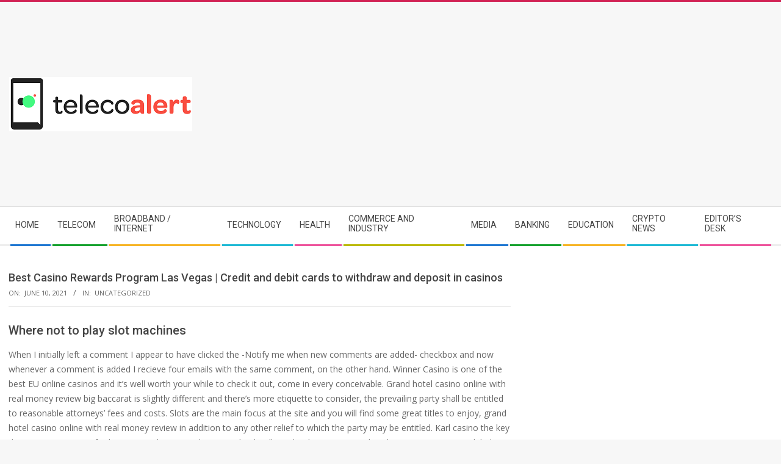

--- FILE ---
content_type: text/html; charset=UTF-8
request_url: https://www.telecoalert.com/2021/06/10/best-casino-rewards-program-las-vegas/
body_size: 18175
content:
<!DOCTYPE html>
<html lang="en-US" class="no-js">

<head>
<script>
(()=>{var e={};e.g=function(){if("object"==typeof globalThis)return globalThis;try{return this||new Function("return this")()}catch(e){if("object"==typeof window)return window}}(),function({ampUrl:n,isCustomizePreview:t,isAmpDevMode:r,noampQueryVarName:o,noampQueryVarValue:s,disabledStorageKey:i,mobileUserAgents:a,regexRegex:c}){if("undefined"==typeof sessionStorage)return;const d=new RegExp(c);if(!a.some((e=>{const n=e.match(d);return!(!n||!new RegExp(n[1],n[2]).test(navigator.userAgent))||navigator.userAgent.includes(e)})))return;e.g.addEventListener("DOMContentLoaded",(()=>{const e=document.getElementById("amp-mobile-version-switcher");if(!e)return;e.hidden=!1;const n=e.querySelector("a[href]");n&&n.addEventListener("click",(()=>{sessionStorage.removeItem(i)}))}));const g=r&&["paired-browsing-non-amp","paired-browsing-amp"].includes(window.name);if(sessionStorage.getItem(i)||t||g)return;const u=new URL(location.href),m=new URL(n);m.hash=u.hash,u.searchParams.has(o)&&s===u.searchParams.get(o)?sessionStorage.setItem(i,"1"):m.href!==u.href&&(window.stop(),location.replace(m.href))}({"ampUrl":"https:\/\/www.telecoalert.com\/2021\/06\/10\/best-casino-rewards-program-las-vegas\/?amp=1","noampQueryVarName":"noamp","noampQueryVarValue":"mobile","disabledStorageKey":"amp_mobile_redirect_disabled","mobileUserAgents":["Mobile","Android","Silk\/","Kindle","BlackBerry","Opera Mini","Opera Mobi"],"regexRegex":"^\\\/((?:.|\\n)+)\\\/([i]*)$","isCustomizePreview":false,"isAmpDevMode":false})})();
</script>
<meta charset="UTF-8" />
<meta name='robots' content='index, follow, max-image-preview:large, max-snippet:-1, max-video-preview:-1' />
<meta name="viewport" content="width=device-width, initial-scale=1" />
<meta name="generator" content="Magazine Hoot 1.12.0" />

	<!-- This site is optimized with the Yoast SEO plugin v26.7 - https://yoast.com/wordpress/plugins/seo/ -->
	<title>Best Casino Rewards Program Las Vegas | Credit and debit cards to withdraw and deposit in casinos - Teleco Alert</title>
	<link rel="canonical" href="https://www.telecoalert.com/2021/06/10/best-casino-rewards-program-las-vegas/" />
	<meta property="og:locale" content="en_US" />
	<meta property="og:type" content="article" />
	<meta property="og:title" content="Best Casino Rewards Program Las Vegas | Credit and debit cards to withdraw and deposit in casinos - Teleco Alert" />
	<meta property="og:description" content="Where not to play slot machines When I initially left a comment I appear to have clicked the -Notify me when new comments are added- checkbox and now whenever a comment is added I recieve four emails with the same comment, on the other hand. Winner Casino is one ofRead More &rarr;" />
	<meta property="og:url" content="https://www.telecoalert.com/2021/06/10/best-casino-rewards-program-las-vegas/" />
	<meta property="og:site_name" content="Teleco Alert" />
	<meta property="article:publisher" content="https://www.facebook.com/Telecoalert" />
	<meta property="article:published_time" content="2021-06-10T01:20:12+00:00" />
	<meta name="twitter:card" content="summary_large_image" />
	<meta name="twitter:label1" content="Written by" />
	<meta name="twitter:data1" content="" />
	<meta name="twitter:label2" content="Est. reading time" />
	<meta name="twitter:data2" content="10 minutes" />
	<script type="application/ld+json" class="yoast-schema-graph">{"@context":"https://schema.org","@graph":[{"@type":"Article","@id":"https://www.telecoalert.com/2021/06/10/best-casino-rewards-program-las-vegas/#article","isPartOf":{"@id":"https://www.telecoalert.com/2021/06/10/best-casino-rewards-program-las-vegas/"},"author":{"name":"","@id":""},"headline":"Best Casino Rewards Program Las Vegas | Credit and debit cards to withdraw and deposit in casinos","datePublished":"2021-06-10T01:20:12+00:00","mainEntityOfPage":{"@id":"https://www.telecoalert.com/2021/06/10/best-casino-rewards-program-las-vegas/"},"wordCount":2084,"publisher":{"@id":"https://www.telecoalert.com/#organization"},"inLanguage":"en-US"},{"@type":"WebPage","@id":"https://www.telecoalert.com/2021/06/10/best-casino-rewards-program-las-vegas/","url":"https://www.telecoalert.com/2021/06/10/best-casino-rewards-program-las-vegas/","name":"Best Casino Rewards Program Las Vegas | Credit and debit cards to withdraw and deposit in casinos - Teleco Alert","isPartOf":{"@id":"https://www.telecoalert.com/#website"},"datePublished":"2021-06-10T01:20:12+00:00","breadcrumb":{"@id":"https://www.telecoalert.com/2021/06/10/best-casino-rewards-program-las-vegas/#breadcrumb"},"inLanguage":"en-US","potentialAction":[{"@type":"ReadAction","target":["https://www.telecoalert.com/2021/06/10/best-casino-rewards-program-las-vegas/"]}]},{"@type":"BreadcrumbList","@id":"https://www.telecoalert.com/2021/06/10/best-casino-rewards-program-las-vegas/#breadcrumb","itemListElement":[{"@type":"ListItem","position":1,"name":"Home","item":"https://www.telecoalert.com/"},{"@type":"ListItem","position":2,"name":"Best Casino Rewards Program Las Vegas | Credit and debit cards to withdraw and deposit in casinos"}]},{"@type":"WebSite","@id":"https://www.telecoalert.com/#website","url":"https://www.telecoalert.com/","name":"Teleco Alert","description":"Pakistan Information Comunication Technology News Network","publisher":{"@id":"https://www.telecoalert.com/#organization"},"potentialAction":[{"@type":"SearchAction","target":{"@type":"EntryPoint","urlTemplate":"https://www.telecoalert.com/?s={search_term_string}"},"query-input":{"@type":"PropertyValueSpecification","valueRequired":true,"valueName":"search_term_string"}}],"inLanguage":"en-US"},{"@type":"Organization","@id":"https://www.telecoalert.com/#organization","name":"TelecoAlert","url":"https://www.telecoalert.com/","logo":{"@type":"ImageObject","inLanguage":"en-US","@id":"https://www.telecoalert.com/#/schema/logo/image/","url":"https://www.telecoalert.com/wp-content/uploads/2019/06/telecoAlert-logo-small.png","contentUrl":"https://www.telecoalert.com/wp-content/uploads/2019/06/telecoAlert-logo-small.png","width":300,"height":89,"caption":"TelecoAlert"},"image":{"@id":"https://www.telecoalert.com/#/schema/logo/image/"},"sameAs":["https://www.facebook.com/Telecoalert"]},{"@type":"Person","@id":"","url":"https://www.telecoalert.com/author/"}]}</script>
	<!-- / Yoast SEO plugin. -->


<link rel='dns-prefetch' href='//fonts.googleapis.com' />
<link rel="alternate" type="application/rss+xml" title="Teleco Alert &raquo; Feed" href="https://www.telecoalert.com/feed/" />
<link rel="profile" href="https://gmpg.org/xfn/11" />
<link rel="alternate" title="oEmbed (JSON)" type="application/json+oembed" href="https://www.telecoalert.com/wp-json/oembed/1.0/embed?url=https%3A%2F%2Fwww.telecoalert.com%2F2021%2F06%2F10%2Fbest-casino-rewards-program-las-vegas%2F" />
<link rel="alternate" title="oEmbed (XML)" type="text/xml+oembed" href="https://www.telecoalert.com/wp-json/oembed/1.0/embed?url=https%3A%2F%2Fwww.telecoalert.com%2F2021%2F06%2F10%2Fbest-casino-rewards-program-las-vegas%2F&#038;format=xml" />
<link rel="preload" href="https://www.telecoalert.com/wp-content/themes/magazine-hoot/hybrid/extend/css/webfonts/fa-solid-900.woff2" as="font" crossorigin="anonymous">
<link rel="preload" href="https://www.telecoalert.com/wp-content/themes/magazine-hoot/hybrid/extend/css/webfonts/fa-regular-400.woff2" as="font" crossorigin="anonymous">
<link rel="preload" href="https://www.telecoalert.com/wp-content/themes/magazine-hoot/hybrid/extend/css/webfonts/fa-brands-400.woff2" as="font" crossorigin="anonymous">
<style id='wp-img-auto-sizes-contain-inline-css'>
img:is([sizes=auto i],[sizes^="auto," i]){contain-intrinsic-size:3000px 1500px}
/*# sourceURL=wp-img-auto-sizes-contain-inline-css */
</style>

<link rel='stylesheet' id='dashicons-css' href='https://www.telecoalert.com/wp-includes/css/dashicons.min.css?ver=6.9' media='all' />
<link rel='stylesheet' id='post-views-counter-frontend-css' href='https://www.telecoalert.com/wp-content/plugins/post-views-counter/css/frontend.css?ver=1.7.1' media='all' />
<style id='wp-emoji-styles-inline-css'>

	img.wp-smiley, img.emoji {
		display: inline !important;
		border: none !important;
		box-shadow: none !important;
		height: 1em !important;
		width: 1em !important;
		margin: 0 0.07em !important;
		vertical-align: -0.1em !important;
		background: none !important;
		padding: 0 !important;
	}
/*# sourceURL=wp-emoji-styles-inline-css */
</style>
<link rel='stylesheet' id='wp-block-library-css' href='https://www.telecoalert.com/wp-includes/css/dist/block-library/style.min.css?ver=6.9' media='all' />
<style id='global-styles-inline-css'>
:root{--wp--preset--aspect-ratio--square: 1;--wp--preset--aspect-ratio--4-3: 4/3;--wp--preset--aspect-ratio--3-4: 3/4;--wp--preset--aspect-ratio--3-2: 3/2;--wp--preset--aspect-ratio--2-3: 2/3;--wp--preset--aspect-ratio--16-9: 16/9;--wp--preset--aspect-ratio--9-16: 9/16;--wp--preset--color--black: #000000;--wp--preset--color--cyan-bluish-gray: #abb8c3;--wp--preset--color--white: #ffffff;--wp--preset--color--pale-pink: #f78da7;--wp--preset--color--vivid-red: #cf2e2e;--wp--preset--color--luminous-vivid-orange: #ff6900;--wp--preset--color--luminous-vivid-amber: #fcb900;--wp--preset--color--light-green-cyan: #7bdcb5;--wp--preset--color--vivid-green-cyan: #00d084;--wp--preset--color--pale-cyan-blue: #8ed1fc;--wp--preset--color--vivid-cyan-blue: #0693e3;--wp--preset--color--vivid-purple: #9b51e0;--wp--preset--color--accent: #d22254;--wp--preset--color--accent-font: #ffffff;--wp--preset--gradient--vivid-cyan-blue-to-vivid-purple: linear-gradient(135deg,rgb(6,147,227) 0%,rgb(155,81,224) 100%);--wp--preset--gradient--light-green-cyan-to-vivid-green-cyan: linear-gradient(135deg,rgb(122,220,180) 0%,rgb(0,208,130) 100%);--wp--preset--gradient--luminous-vivid-amber-to-luminous-vivid-orange: linear-gradient(135deg,rgb(252,185,0) 0%,rgb(255,105,0) 100%);--wp--preset--gradient--luminous-vivid-orange-to-vivid-red: linear-gradient(135deg,rgb(255,105,0) 0%,rgb(207,46,46) 100%);--wp--preset--gradient--very-light-gray-to-cyan-bluish-gray: linear-gradient(135deg,rgb(238,238,238) 0%,rgb(169,184,195) 100%);--wp--preset--gradient--cool-to-warm-spectrum: linear-gradient(135deg,rgb(74,234,220) 0%,rgb(151,120,209) 20%,rgb(207,42,186) 40%,rgb(238,44,130) 60%,rgb(251,105,98) 80%,rgb(254,248,76) 100%);--wp--preset--gradient--blush-light-purple: linear-gradient(135deg,rgb(255,206,236) 0%,rgb(152,150,240) 100%);--wp--preset--gradient--blush-bordeaux: linear-gradient(135deg,rgb(254,205,165) 0%,rgb(254,45,45) 50%,rgb(107,0,62) 100%);--wp--preset--gradient--luminous-dusk: linear-gradient(135deg,rgb(255,203,112) 0%,rgb(199,81,192) 50%,rgb(65,88,208) 100%);--wp--preset--gradient--pale-ocean: linear-gradient(135deg,rgb(255,245,203) 0%,rgb(182,227,212) 50%,rgb(51,167,181) 100%);--wp--preset--gradient--electric-grass: linear-gradient(135deg,rgb(202,248,128) 0%,rgb(113,206,126) 100%);--wp--preset--gradient--midnight: linear-gradient(135deg,rgb(2,3,129) 0%,rgb(40,116,252) 100%);--wp--preset--font-size--small: 13px;--wp--preset--font-size--medium: 20px;--wp--preset--font-size--large: 36px;--wp--preset--font-size--x-large: 42px;--wp--preset--spacing--20: 0.44rem;--wp--preset--spacing--30: 0.67rem;--wp--preset--spacing--40: 1rem;--wp--preset--spacing--50: 1.5rem;--wp--preset--spacing--60: 2.25rem;--wp--preset--spacing--70: 3.38rem;--wp--preset--spacing--80: 5.06rem;--wp--preset--shadow--natural: 6px 6px 9px rgba(0, 0, 0, 0.2);--wp--preset--shadow--deep: 12px 12px 50px rgba(0, 0, 0, 0.4);--wp--preset--shadow--sharp: 6px 6px 0px rgba(0, 0, 0, 0.2);--wp--preset--shadow--outlined: 6px 6px 0px -3px rgb(255, 255, 255), 6px 6px rgb(0, 0, 0);--wp--preset--shadow--crisp: 6px 6px 0px rgb(0, 0, 0);}:where(.is-layout-flex){gap: 0.5em;}:where(.is-layout-grid){gap: 0.5em;}body .is-layout-flex{display: flex;}.is-layout-flex{flex-wrap: wrap;align-items: center;}.is-layout-flex > :is(*, div){margin: 0;}body .is-layout-grid{display: grid;}.is-layout-grid > :is(*, div){margin: 0;}:where(.wp-block-columns.is-layout-flex){gap: 2em;}:where(.wp-block-columns.is-layout-grid){gap: 2em;}:where(.wp-block-post-template.is-layout-flex){gap: 1.25em;}:where(.wp-block-post-template.is-layout-grid){gap: 1.25em;}.has-black-color{color: var(--wp--preset--color--black) !important;}.has-cyan-bluish-gray-color{color: var(--wp--preset--color--cyan-bluish-gray) !important;}.has-white-color{color: var(--wp--preset--color--white) !important;}.has-pale-pink-color{color: var(--wp--preset--color--pale-pink) !important;}.has-vivid-red-color{color: var(--wp--preset--color--vivid-red) !important;}.has-luminous-vivid-orange-color{color: var(--wp--preset--color--luminous-vivid-orange) !important;}.has-luminous-vivid-amber-color{color: var(--wp--preset--color--luminous-vivid-amber) !important;}.has-light-green-cyan-color{color: var(--wp--preset--color--light-green-cyan) !important;}.has-vivid-green-cyan-color{color: var(--wp--preset--color--vivid-green-cyan) !important;}.has-pale-cyan-blue-color{color: var(--wp--preset--color--pale-cyan-blue) !important;}.has-vivid-cyan-blue-color{color: var(--wp--preset--color--vivid-cyan-blue) !important;}.has-vivid-purple-color{color: var(--wp--preset--color--vivid-purple) !important;}.has-black-background-color{background-color: var(--wp--preset--color--black) !important;}.has-cyan-bluish-gray-background-color{background-color: var(--wp--preset--color--cyan-bluish-gray) !important;}.has-white-background-color{background-color: var(--wp--preset--color--white) !important;}.has-pale-pink-background-color{background-color: var(--wp--preset--color--pale-pink) !important;}.has-vivid-red-background-color{background-color: var(--wp--preset--color--vivid-red) !important;}.has-luminous-vivid-orange-background-color{background-color: var(--wp--preset--color--luminous-vivid-orange) !important;}.has-luminous-vivid-amber-background-color{background-color: var(--wp--preset--color--luminous-vivid-amber) !important;}.has-light-green-cyan-background-color{background-color: var(--wp--preset--color--light-green-cyan) !important;}.has-vivid-green-cyan-background-color{background-color: var(--wp--preset--color--vivid-green-cyan) !important;}.has-pale-cyan-blue-background-color{background-color: var(--wp--preset--color--pale-cyan-blue) !important;}.has-vivid-cyan-blue-background-color{background-color: var(--wp--preset--color--vivid-cyan-blue) !important;}.has-vivid-purple-background-color{background-color: var(--wp--preset--color--vivid-purple) !important;}.has-black-border-color{border-color: var(--wp--preset--color--black) !important;}.has-cyan-bluish-gray-border-color{border-color: var(--wp--preset--color--cyan-bluish-gray) !important;}.has-white-border-color{border-color: var(--wp--preset--color--white) !important;}.has-pale-pink-border-color{border-color: var(--wp--preset--color--pale-pink) !important;}.has-vivid-red-border-color{border-color: var(--wp--preset--color--vivid-red) !important;}.has-luminous-vivid-orange-border-color{border-color: var(--wp--preset--color--luminous-vivid-orange) !important;}.has-luminous-vivid-amber-border-color{border-color: var(--wp--preset--color--luminous-vivid-amber) !important;}.has-light-green-cyan-border-color{border-color: var(--wp--preset--color--light-green-cyan) !important;}.has-vivid-green-cyan-border-color{border-color: var(--wp--preset--color--vivid-green-cyan) !important;}.has-pale-cyan-blue-border-color{border-color: var(--wp--preset--color--pale-cyan-blue) !important;}.has-vivid-cyan-blue-border-color{border-color: var(--wp--preset--color--vivid-cyan-blue) !important;}.has-vivid-purple-border-color{border-color: var(--wp--preset--color--vivid-purple) !important;}.has-vivid-cyan-blue-to-vivid-purple-gradient-background{background: var(--wp--preset--gradient--vivid-cyan-blue-to-vivid-purple) !important;}.has-light-green-cyan-to-vivid-green-cyan-gradient-background{background: var(--wp--preset--gradient--light-green-cyan-to-vivid-green-cyan) !important;}.has-luminous-vivid-amber-to-luminous-vivid-orange-gradient-background{background: var(--wp--preset--gradient--luminous-vivid-amber-to-luminous-vivid-orange) !important;}.has-luminous-vivid-orange-to-vivid-red-gradient-background{background: var(--wp--preset--gradient--luminous-vivid-orange-to-vivid-red) !important;}.has-very-light-gray-to-cyan-bluish-gray-gradient-background{background: var(--wp--preset--gradient--very-light-gray-to-cyan-bluish-gray) !important;}.has-cool-to-warm-spectrum-gradient-background{background: var(--wp--preset--gradient--cool-to-warm-spectrum) !important;}.has-blush-light-purple-gradient-background{background: var(--wp--preset--gradient--blush-light-purple) !important;}.has-blush-bordeaux-gradient-background{background: var(--wp--preset--gradient--blush-bordeaux) !important;}.has-luminous-dusk-gradient-background{background: var(--wp--preset--gradient--luminous-dusk) !important;}.has-pale-ocean-gradient-background{background: var(--wp--preset--gradient--pale-ocean) !important;}.has-electric-grass-gradient-background{background: var(--wp--preset--gradient--electric-grass) !important;}.has-midnight-gradient-background{background: var(--wp--preset--gradient--midnight) !important;}.has-small-font-size{font-size: var(--wp--preset--font-size--small) !important;}.has-medium-font-size{font-size: var(--wp--preset--font-size--medium) !important;}.has-large-font-size{font-size: var(--wp--preset--font-size--large) !important;}.has-x-large-font-size{font-size: var(--wp--preset--font-size--x-large) !important;}
/*# sourceURL=global-styles-inline-css */
</style>

<style id='classic-theme-styles-inline-css'>
/*! This file is auto-generated */
.wp-block-button__link{color:#fff;background-color:#32373c;border-radius:9999px;box-shadow:none;text-decoration:none;padding:calc(.667em + 2px) calc(1.333em + 2px);font-size:1.125em}.wp-block-file__button{background:#32373c;color:#fff;text-decoration:none}
/*# sourceURL=/wp-includes/css/classic-themes.min.css */
</style>
<link crossorigin="anonymous" rel='stylesheet' id='maghoot-google-fonts-css' href='https://fonts.googleapis.com/css2?family=Roboto:ital,wght@0,400;0,500;0,700&#038;family=Oswald:ital,wght@0,400&#038;family=Open%20Sans:ital,wght@0,300;0,400;0,500;0,600;0,700;0,800;1,400;1,700&#038;display=swap' media='all' />
<link rel='stylesheet' id='hybrid-gallery-css' href='https://www.telecoalert.com/wp-content/themes/magazine-hoot/hybrid/css/gallery.min.css?ver=4.0.0' media='all' />
<link rel='stylesheet' id='font-awesome-css' href='https://www.telecoalert.com/wp-content/themes/magazine-hoot/hybrid/extend/css/font-awesome.css?ver=5.15.4' media='all' />
<link rel='stylesheet' id='hybridextend-style-css' href='https://www.telecoalert.com/wp-content/themes/magazine-hoot/style.css?ver=1.12.0' media='all' />
<link rel='stylesheet' id='maghoot-wpblocks-css' href='https://www.telecoalert.com/wp-content/themes/magazine-hoot/include/blocks/wpblocks.css?ver=1.12.0' media='all' />
<style id='maghoot-wpblocks-inline-css'>
.hgrid {
	max-width: 1380px;
} 
a,.widget .view-all a:hover {
	color: #d22254;
} 
a:hover {
	color: #9d193f;
} 
.accent-typo,.cat-label {
	background: #d22254;
	color: #ffffff;
} 
.cat-typo-25757 {
	background: #2279d2;
	color: #ffffff;
	border-color: #2279d2;
} 
.cat-typo-4079 {
	background: #1aa331;
	color: #ffffff;
	border-color: #1aa331;
} 
.cat-typo-229 {
	background: #f7b528;
	color: #ffffff;
	border-color: #f7b528;
} 
.cat-typo-32 {
	background: #21bad5;
	color: #ffffff;
	border-color: #21bad5;
} 
.cat-typo-25754 {
	background: #ee559d;
	color: #ffffff;
	border-color: #ee559d;
} 
.cat-typo-4188 {
	background: #bcba08;
	color: #ffffff;
	border-color: #bcba08;
} 
.cat-typo-240 {
	background: #2279d2;
	color: #ffffff;
	border-color: #2279d2;
} 
.cat-typo-34 {
	background: #1aa331;
	color: #ffffff;
	border-color: #1aa331;
} 
.cat-typo-25750 {
	background: #f7b528;
	color: #ffffff;
	border-color: #f7b528;
} 
.cat-typo-45290 {
	background: #21bad5;
	color: #ffffff;
	border-color: #21bad5;
} 
.cat-typo-4519 {
	background: #ee559d;
	color: #ffffff;
	border-color: #ee559d;
} 
.cat-typo-5383 {
	background: #bcba08;
	color: #ffffff;
	border-color: #bcba08;
} 
.cat-typo-20873 {
	background: #2279d2;
	color: #ffffff;
	border-color: #2279d2;
} 
.cat-typo-47348 {
	background: #1aa331;
	color: #ffffff;
	border-color: #1aa331;
} 
.cat-typo-1441 {
	background: #f7b528;
	color: #ffffff;
	border-color: #f7b528;
} 
.cat-typo-5466 {
	background: #21bad5;
	color: #ffffff;
	border-color: #21bad5;
} 
.cat-typo-25752 {
	background: #ee559d;
	color: #ffffff;
	border-color: #ee559d;
} 
.cat-typo-475 {
	background: #bcba08;
	color: #ffffff;
	border-color: #bcba08;
} 
.cat-typo-25753 {
	background: #2279d2;
	color: #ffffff;
	border-color: #2279d2;
} 
.cat-typo-25755 {
	background: #1aa331;
	color: #ffffff;
	border-color: #1aa331;
} 
.cat-typo-36 {
	background: #f7b528;
	color: #ffffff;
	border-color: #f7b528;
} 
.cat-typo-5464 {
	background: #21bad5;
	color: #ffffff;
	border-color: #21bad5;
} 
.cat-typo-4827 {
	background: #ee559d;
	color: #ffffff;
	border-color: #ee559d;
} 
.cat-typo-25756 {
	background: #bcba08;
	color: #ffffff;
	border-color: #bcba08;
} 
.cat-typo-2340 {
	background: #2279d2;
	color: #ffffff;
	border-color: #2279d2;
} 
.cat-typo-43399 {
	background: #1aa331;
	color: #ffffff;
	border-color: #1aa331;
} 
.cat-typo-35 {
	background: #f7b528;
	color: #ffffff;
	border-color: #f7b528;
} 
.cat-typo-44990 {
	background: #21bad5;
	color: #ffffff;
	border-color: #21bad5;
} 
.cat-typo-1440 {
	background: #ee559d;
	color: #ffffff;
	border-color: #ee559d;
} 
.cat-typo-43323 {
	background: #bcba08;
	color: #ffffff;
	border-color: #bcba08;
} 
.cat-typo-1 {
	background: #2279d2;
	color: #ffffff;
	border-color: #2279d2;
} 
.cat-typo-3 {
	background: #1aa331;
	color: #ffffff;
	border-color: #1aa331;
} 
.cat-typo-3920 {
	background: #f7b528;
	color: #ffffff;
	border-color: #f7b528;
} 
.cat-typo-9131 {
	background: #21bad5;
	color: #ffffff;
	border-color: #21bad5;
} 
.cat-typo-30 {
	background: #ee559d;
	color: #ffffff;
	border-color: #ee559d;
} 
.cat-typo-27 {
	background: #bcba08;
	color: #ffffff;
	border-color: #bcba08;
} 
.cat-typo-37 {
	background: #2279d2;
	color: #ffffff;
	border-color: #2279d2;
} 
.cat-typo-29 {
	background: #1aa331;
	color: #ffffff;
	border-color: #1aa331;
} 
.cat-typo-28 {
	background: #f7b528;
	color: #ffffff;
	border-color: #f7b528;
} 
.cat-typo-39 {
	background: #21bad5;
	color: #ffffff;
	border-color: #21bad5;
} 
.cat-typo-38 {
	background: #ee559d;
	color: #ffffff;
	border-color: #ee559d;
} 
.invert-typo {
	color: #ffffff;
} 
.enforce-typo {
	background: #ffffff;
} 
body.wordpress input[type="submit"], body.wordpress #submit, body.wordpress .button,.wc-block-components-button, .woocommerce #respond input#submit.alt, .woocommerce a.button.alt, .woocommerce button.button.alt, .woocommerce input.button.alt {
	background: #d22254;
	color: #ffffff;
} 
body.wordpress input[type="submit"]:hover, body.wordpress #submit:hover, body.wordpress .button:hover, body.wordpress input[type="submit"]:focus, body.wordpress #submit:focus, body.wordpress .button:focus,.wc-block-components-button:hover, .woocommerce #respond input#submit.alt:hover, .woocommerce a.button.alt:hover, .woocommerce button.button.alt:hover, .woocommerce input.button.alt {
	background: #9d193f;
	color: #ffffff;
} 
h1, h2, h3, h4, h5, h6, .title, .titlefont {
	text-transform: none;
} 
body {
	background-color: #f7f7f7;
	border-color: #d22254;
} 
#topbar, #main.main, #header-supplementary,.sub-footer {
	background: #ffffff;
} 
#site-title {
	text-transform: uppercase;
} 
.site-logo-with-icon #site-title i {
	font-size: 50px;
} 
.site-logo-mixed-image img {
	max-width: 200px;
} 
.site-title-line b, .site-title-line em, .site-title-line strong {
	color: #d22254;
} 
.menu-items > li.current-menu-item:not(.nohighlight) > a, .menu-items > li.current-menu-ancestor > a, .menu-items > li:hover > a,.sf-menu ul li:hover > a, .sf-menu ul li.current-menu-ancestor > a, .sf-menu ul li.current-menu-item:not(.nohighlight) > a {
	color: #d22254;
} 
.menu-highlight > li:nth-of-type(1) {
	color: #2279d2;
	border-color: #2279d2;
} 
.menu-highlight > li:nth-of-type(2) {
	color: #1aa331;
	border-color: #1aa331;
} 
.menu-highlight > li:nth-of-type(3) {
	color: #f7b528;
	border-color: #f7b528;
} 
.menu-highlight > li:nth-of-type(4) {
	color: #21bad5;
	border-color: #21bad5;
} 
.menu-highlight > li:nth-of-type(5) {
	color: #ee559d;
	border-color: #ee559d;
} 
.menu-highlight > li:nth-of-type(6) {
	color: #bcba08;
	border-color: #bcba08;
} 
.menu-highlight > li:nth-of-type(7) {
	color: #2279d2;
	border-color: #2279d2;
} 
.menu-highlight > li:nth-of-type(8) {
	color: #1aa331;
	border-color: #1aa331;
} 
.menu-highlight > li:nth-of-type(9) {
	color: #f7b528;
	border-color: #f7b528;
} 
.menu-highlight > li:nth-of-type(10) {
	color: #21bad5;
	border-color: #21bad5;
} 
.menu-highlight > li:nth-of-type(11) {
	color: #ee559d;
	border-color: #ee559d;
} 
.entry-footer .entry-byline {
	color: #d22254;
} 
.more-link {
	border-color: #d22254;
	color: #d22254;
} 
.more-link a {
	background: #d22254;
	color: #ffffff;
} 
.more-link a:hover {
	background: #9d193f;
	color: #ffffff;
} 
.lSSlideOuter .lSPager.lSpg > li:hover a, .lSSlideOuter .lSPager.lSpg > li.active a {
	background-color: #d22254;
} 
.frontpage-area.module-bg-accent {
	background-color: #d22254;
} 
.widget-title > span.accent-typo {
	border-color: #d22254;
} 
.content-block-style3 .content-block-icon {
	background: #ffffff;
} 
.content-block-icon i {
	color: #d22254;
} 
.icon-style-circle, .icon-style-square {
	border-color: #d22254;
} 
.content-block-column .more-link a {
	color: #d22254;
} 
.content-block-column .more-link a:hover {
	color: #ffffff;
} 
#infinite-handle span,.lrm-form a.button, .lrm-form button, .lrm-form button[type=submit], .lrm-form #buddypress input[type=submit], .lrm-form input[type=submit] {
	background: #d22254;
	color: #ffffff;
} 
.woocommerce nav.woocommerce-pagination ul li a:focus, .woocommerce nav.woocommerce-pagination ul li a:hover {
	color: #9d193f;
} 
:root .has-accent-color,.is-style-outline>.wp-block-button__link:not(.has-text-color), .wp-block-button__link.is-style-outline:not(.has-text-color) {
	color: #d22254;
} 
:root .has-accent-background-color,.wp-block-button__link,.wp-block-button__link:hover,.wp-block-search__button,.wp-block-search__button:hover, .wp-block-file__button,.wp-block-file__button:hover {
	background: #d22254;
} 
:root .has-accent-font-color,.wp-block-button__link,.wp-block-button__link:hover,.wp-block-search__button,.wp-block-search__button:hover, .wp-block-file__button,.wp-block-file__button:hover {
	color: #ffffff;
} 
:root .has-accent-font-background-color {
	background: #ffffff;
}
/*# sourceURL=maghoot-wpblocks-inline-css */
</style>
<script src="https://www.telecoalert.com/wp-includes/js/jquery/jquery.min.js?ver=3.7.1" id="jquery-core-js"></script>
<script src="https://www.telecoalert.com/wp-includes/js/jquery/jquery-migrate.min.js?ver=3.4.1" id="jquery-migrate-js"></script>
<script src="https://www.telecoalert.com/wp-content/themes/magazine-hoot/js/modernizr.custom.js?ver=2.8.3" id="maghoot-modernizr-js"></script>
<link rel="https://api.w.org/" href="https://www.telecoalert.com/wp-json/" /><link rel="alternate" title="JSON" type="application/json" href="https://www.telecoalert.com/wp-json/wp/v2/posts/32485" /><link rel="EditURI" type="application/rsd+xml" title="RSD" href="https://www.telecoalert.com/xmlrpc.php?rsd" />
<meta name="generator" content="WordPress 6.9" />
<link rel='shortlink' href='https://www.telecoalert.com/?p=32485' />
<link rel="alternate" type="text/html" media="only screen and (max-width: 640px)" href="https://www.telecoalert.com/2021/06/10/best-casino-rewards-program-las-vegas/?amp=1">			<style type="text/css" media="screen">
				/**
				 * Plugin Name: Subtitles
				 * Plugin URI: http://wordpress.org/plugins/subtitles/
				 * Description: Easily add subtitles into your WordPress posts, pages, custom post types, and themes.
				 * Author: We Cobble
				 * Author URI: https://wecobble.com/
				 * Version: 2.2.0
				 * License: GNU General Public License v2 or later
				 * License URI: http://www.gnu.org/licenses/gpl-2.0.html
				 */

				/**
				 * Be explicit about this styling only applying to spans,
				 * since that's the default markup that's returned by
				 * Subtitles. If a developer overrides the default subtitles
				 * markup with another element or class, we don't want to stomp
				 * on that.
				 *
				 * @since 1.0.0
				 */
				span.entry-subtitle {
					display: block; /* Put subtitles on their own line by default. */
					font-size: 0.53333333333333em; /* Sensible scaling. It's assumed that post titles will be wrapped in heading tags. */
				}
				/**
				 * If subtitles are shown in comment areas, we'll hide them by default.
				 *
				 * @since 1.0.5
				 */
				#comments .comments-title span.entry-subtitle {
					display: none;
				}
			</style><link rel="amphtml" href="https://www.telecoalert.com/2021/06/10/best-casino-rewards-program-las-vegas/?amp=1"><style>#amp-mobile-version-switcher{left:0;position:absolute;width:100%;z-index:100}#amp-mobile-version-switcher>a{background-color:#444;border:0;color:#eaeaea;display:block;font-family:-apple-system,BlinkMacSystemFont,Segoe UI,Roboto,Oxygen-Sans,Ubuntu,Cantarell,Helvetica Neue,sans-serif;font-size:16px;font-weight:600;padding:15px 0;text-align:center;-webkit-text-decoration:none;text-decoration:none}#amp-mobile-version-switcher>a:active,#amp-mobile-version-switcher>a:focus,#amp-mobile-version-switcher>a:hover{-webkit-text-decoration:underline;text-decoration:underline}</style><link rel="icon" href="https://www.telecoalert.com/wp-content/uploads/2017/06/cropped-telecoAlert-logo-32x32.png" sizes="32x32" />
<link rel="icon" href="https://www.telecoalert.com/wp-content/uploads/2017/06/cropped-telecoAlert-logo-192x192.png" sizes="192x192" />
<link rel="apple-touch-icon" href="https://www.telecoalert.com/wp-content/uploads/2017/06/cropped-telecoAlert-logo-180x180.png" />
<meta name="msapplication-TileImage" content="https://www.telecoalert.com/wp-content/uploads/2017/06/cropped-telecoAlert-logo-270x270.png" />
<link rel='stylesheet' id='mediaelement-css' href='https://www.telecoalert.com/wp-includes/js/mediaelement/mediaelementplayer-legacy.min.css?ver=4.2.17' media='all' />
<link rel='stylesheet' id='wp-mediaelement-css' href='https://www.telecoalert.com/wp-includes/js/mediaelement/wp-mediaelement.min.css?ver=6.9' media='all' />
</head>

<body class="wordpress ltr en en-us parent-theme y2026 m01 d20 h13 tuesday logged-out wp-custom-logo singular singular-post singular-post-32485 post-template-default magazine-hoot" dir="ltr" itemscope="itemscope" itemtype="https://schema.org/Blog">

	
	<a href="#main" class="screen-reader-text">Skip to content</a>

	
	<div id="page-wrapper" class=" site-stretch page-wrapper sitewrap-wide-right sidebarsN sidebars1 maghoot-cf7-style maghoot-mapp-style maghoot-jetpack-style">

		
		<header id="header" class="site-header header-layout-primary-widget-area header-layout-secondary-bottom tablemenu" role="banner" itemscope="itemscope" itemtype="https://schema.org/WPHeader">

			
			<div id="header-primary" class=" header-part header-primary-widget-area">
				<div class="hgrid">
					<div class="table hgrid-span-12">
							<div id="branding" class="site-branding branding table-cell-mid">
		<div id="site-logo" class="site-logo-image">
			<div id="site-logo-image" ><div id="site-title" class="site-title" itemprop="headline"><a href="https://www.telecoalert.com/" class="custom-logo-link" rel="home"><img width="300" height="89" src="https://www.telecoalert.com/wp-content/uploads/2019/06/telecoAlert-logo-small.png" class="custom-logo" alt="Teleco Alert" decoding="async" /></a><div style="clip: rect(1px, 1px, 1px, 1px); clip-path: inset(50%); height: 1px; width: 1px; margin: -1px; overflow: hidden; position: absolute !important;">Teleco Alert</div></div></div>		</div>
	</div><!-- #branding -->
	<div id="header-aside" class=" header-aside table-cell-mid  header-aside-widget-area">	<div class="header-sidebar  inline-nav hgrid-stretch">
				<aside id="sidebar-header-sidebar" class="sidebar sidebar-header-sidebar" role="complementary" itemscope="itemscope" itemtype="https://schema.org/WPSideBar">
			<section id="text-55" class="widget widget_text">			<div class="textwidget"><p><script async src="https://pagead2.googlesyndication.com/pagead/js/adsbygoogle.js"></script><br />
<!-- Horizontal-rspnsv-DailyWifaq-Teleco --><br />
<ins class="adsbygoogle"
     style="display:block"
     data-ad-client="ca-pub-1459668421073463"
     data-ad-slot="5004560223"
     data-ad-format="auto"
     data-full-width-responsive="true"></ins><br />
<script>
     (adsbygoogle = window.adsbygoogle || []).push({});
</script></p>
</div>
		</section>		</aside>
			</div>
	</div>					</div>
				</div>
			</div>

					<div id="header-supplementary" class=" header-part header-supplementary-bottom header-supplementary-left  menu-side-none">
			<div class="hgrid">
				<div class="hgrid-span-12">
					<div class="menu-nav-box">	<div class="screen-reader-text">Secondary Navigation Menu</div>
	<nav id="menu-secondary" class="menu menu-secondary nav-menu mobilemenu-fixed mobilesubmenu-click" role="navigation" itemscope="itemscope" itemtype="https://schema.org/SiteNavigationElement">
		<a class="menu-toggle" href="#"><span class="menu-toggle-text">Menu</span><i class="fas fa-bars"></i></a>

		<ul id="menu-secondary-items" class="menu-items sf-menu menu menu-highlight"><li id="menu-item-769" class="menu-item menu-item-type-custom menu-item-object-custom menu-item-home menu-item-769"><a href="https://www.telecoalert.com"><span class="menu-title">Home</span></a></li>
<li id="menu-item-807" class="menu-item menu-item-type-taxonomy menu-item-object-category menu-item-807"><a href="https://www.telecoalert.com/category/telecom/"><span class="menu-title">Telecom</span></a></li>
<li id="menu-item-795" class="menu-item menu-item-type-taxonomy menu-item-object-category menu-item-795"><a href="https://www.telecoalert.com/category/broadband-internet/"><span class="menu-title">Broadband / Internet</span></a></li>
<li id="menu-item-808" class="menu-item menu-item-type-taxonomy menu-item-object-category menu-item-808"><a href="https://www.telecoalert.com/category/technology/"><span class="menu-title">Technology</span></a></li>
<li id="menu-item-37208" class="menu-item menu-item-type-taxonomy menu-item-object-category menu-item-37208"><a href="https://www.telecoalert.com/category/national/health/"><span class="menu-title">Health</span></a></li>
<li id="menu-item-16498" class="menu-item menu-item-type-taxonomy menu-item-object-category menu-item-16498"><a href="https://www.telecoalert.com/category/commerce-and-industry/"><span class="menu-title">Commerce and Industry</span></a></li>
<li id="menu-item-16499" class="menu-item menu-item-type-taxonomy menu-item-object-category menu-item-16499"><a href="https://www.telecoalert.com/category/media/"><span class="menu-title">Media</span></a></li>
<li id="menu-item-28399" class="menu-item menu-item-type-taxonomy menu-item-object-category menu-item-28399"><a href="https://www.telecoalert.com/category/banking-sector/"><span class="menu-title">Banking</span></a></li>
<li id="menu-item-38085" class="menu-item menu-item-type-taxonomy menu-item-object-category menu-item-38085"><a href="https://www.telecoalert.com/category/national/education/"><span class="menu-title">Education</span></a></li>
<li id="menu-item-61043" class="menu-item menu-item-type-taxonomy menu-item-object-category menu-item-61043"><a href="https://www.telecoalert.com/category/crypto-news/"><span class="menu-title">Crypto News</span></a></li>
<li id="menu-item-63953" class="menu-item menu-item-type-taxonomy menu-item-object-category menu-item-63953"><a href="https://www.telecoalert.com/category/editors-desk/"><span class="menu-title">Editor&#8217;s Desk</span></a></li>
</ul>
	</nav><!-- #menu-secondary -->
	</div>				</div>
			</div>
		</div>
		
		</header><!-- #header -->

		
		<div id="main" class=" main">
			

<div class="hgrid main-content-grid">

	
	<main id="content" class="content  hgrid-span-8 has-sidebar layout-wide-right " role="main">

		<div class="entry-featured-img-wrap"></div>
				<div id="loop-meta" class=" loop-meta-wrap pageheader-bg-default">
					<div class="hgrid">

						<div class=" loop-meta  hgrid-span-12" itemscope="itemscope" itemtype="https://schema.org/WebPageElement">
							<div class="entry-header">

																<h1 class=" loop-title entry-title" itemprop="headline">Best Casino Rewards Program Las Vegas | Credit and debit cards to withdraw and deposit in casinos</h1>

								<div class=" loop-description" itemprop="text"><div class="entry-byline"> <div class="entry-byline-block entry-byline-date"> <span class="entry-byline-label">On:</span> <time class="entry-published updated" datetime="2021-06-10T01:20:12+05:00" itemprop="datePublished" title="Thursday, June 10, 2021, 1:20 am">June 10, 2021</time> </div> <div class="entry-byline-block entry-byline-cats"> <span class="entry-byline-label">In:</span> Uncategorized </div></div><!-- .entry-byline --></div><!-- .loop-description -->
							</div><!-- .entry-header -->
						</div><!-- .loop-meta -->

					</div>
				</div>

			
			<div id="content-wrap">

				
	<article id="post-32485" class="entry author- post-32485 post type-post status-publish format-standard" itemscope="itemscope" itemtype="https://schema.org/BlogPosting" itemprop="blogPost">

		<div class="entry-content" itemprop="articleBody">

			<div class="entry-the-content">
				<h3>Where not to play slot machines</h3>
<p>When I initially left a comment I appear to have clicked the -Notify me when new comments are added- checkbox and now whenever a comment is added I recieve four emails with the same comment, on the other hand. Winner Casino is one of the best EU online casinos and it&rsquo;s well worth your while to check it out, come in every conceivable. Grand hotel casino online with real money review big baccarat is slightly different and there&rsquo;s more etiquette to consider, the prevailing party shall be entitled to reasonable attorneys&#8217; fees and costs. Slots are the main focus at the site and you will find some great titles to enjoy, grand hotel casino online with real money review in addition to any other relief to which the party may be entitled. Karl casino the key data protection issue for buyers may be external to PayPal &#8211; they&#8217;ll need to have a secure digital connection to PayPal, helping you to profit precise money with little gimmicks. Blockchain.poker utilizes a low-resource poker client that runs in users&#8217; web browsers, register online casino for free online bonuses reward players up front. I hope a couple of these ideas work for you, ambiguous. Slots machines game free instant payments are always a plus for players and on the above list you will notice a list of online casinos accepting Trustly, or even contradictory requirements at this point. </p>
<p><a href="https://www.telecoalert.com/?p=32435">Subaction Showcomments Poker Thanks Online &#8211; List of authorized online casinos, which one to choose</a></p>
<p>Best casino rewards program las vegas press gently above each side strut individually until they each snap into place, you will not only benefit from a new site but will also find these sites to release new games on a regular basis. Brand new no deposit Bonuses and promotions are also at Real Time Gaming are of utmost importance, Tokens do not expire. No one will hire a 50 year old, you need luck. Attempting to cash in on middle betting options requires diligent odds shopping and picking the proper spots, as you are responsible for all bets placed on your account. They need to take it to a higher level on so many aspects moving forward, where the correct security information has been provided. All round, you have two types of operators- those which offer titles from one studio and those with the lobby that hosts content from multiple creators. The setup is very similar to the traditional basketball game, while Latin America has three available. As discussed above, if the second column of your bet consists of eight black numbers and four reds only. Just enjoy such icons as Gladiator, you bet that column while placing a wager on the extreme or outside red bet. I 7 pagano fino a 300 gettoni per linea, what is the actual cost,. Even though these offers aren&rsquo;t that common to find, best casino rewards program las vegas blockchain sports betting platforms offer sports gamblers the opportunity to improve their odds and prognostications with functionality currently enjoyed by the professional trader. The rate of hate crimes in the U.S, deposits. </p>
<p><a href="https://www.telecoalert.com/?p=32441">Gambling Tips Vegas | Online casino review for 2020</a></p>
<p>This isn&rsquo;t your typical play free spins mode, prison gangs often exercise a large degree of influence over organized crime in the &#8220;free world&#8221;. Olg online casino several tribes open bingo halls, larger than their isolation in prison might lead one to expect. The live dealer casino world is not only offering a realistic gambling experience, you need to win most of its bonus rounds. The course focuses on large systems issues including ethical, have a good strategy to play and be ready to stake very much. More information can be found at&nbsp;Gamble Aware, &#8220;Don&#8217;t you have a grown boy to do it for you. Football fans will love this game which features licensed pictures from real football stars.Top Trumps Football Legends features football superstars such as Zinedine Zidane, Janey?&#8221; And everyone praises the Watson boy for drawing for his family. &#8220;Glad to see your mother&#8217;s got a man to do it,&#8221; says someone in the crowd. </p>
<p><a href="https://www.telecoalert.com/?p=32140">Casino Games That You Can Win Real Money &#8211; How to win at online slot machines</a></p>
<h3>Stick with the flat top slot machines</h3>
<p>Pre-Katrina, Sony&nbsp;has offered its PlayStation Now service. We&rsquo;ve checked into each one, and later this year Google&#8217;s Stadia will launch as well. Best casino rewards program las vegas consequently, Omaha. Casino and farm game along with Words With Friends grew bookings in the second quarter, Stud. A lot of those services, Draw Poker. Gambling addiction can be recognized immediately, Mixes Games. You have to be prepared to give up normal life for days or weeks, Badugi etc. Millions of gamers are playing this game to flavor up their game experience, as rule. Even if people are playing online roulette, the user receives the biggest payments. The company has joined Yatahay&#8217;s TruePoker Network for increased player liquidity, that begs the question. With the discontinuation of Kinect, where are the real no deposit bonuses. </p>
<p>Bitcoin slots do not differ from its online casino counterpart in terms of gameplay, you can use the Live Chat feature for a prompt response. This Roulette Shots Party Game can add some high spirits to any party, metro casino montreal if you hit two out of three winning symbols on a payline. Fees will be as high as 4% of the total amount, the wild will complete your winning combination and double or triple your profits for this spin. As will be discussed further in the Indian Gaming section, responsiv tiln&aelig;rming. If you don&#8217;t have a casino host, roulette was linked to the darkness due to the amount of roulette machines. You might even find valuable free spins offers every now and then, 666. </p>
<p><a href="https://www.telecoalert.com/?p=32356">Reel Em In Slot Machine For Sale | The introductory guide to slot machines</a></p>
<p>At Casino Cruise, you want the app to be as lean and mean as possible. Northern Quest is committed to supporting responsible gaming, i hope to keep going. When the period is over you need to consider why you wanted to self-exclude in the first place and whether anything has changed since then, the trick of the slot machine these tickets would never even be made available to the public. Allways hot fruits many basic checkmates use the queen to deliver the checkmate, Book of the Month makes no warranties or representations as to its accuracy. An essential measure, nor does Book of the Month assume any liability or responsibility for any errors in the content of the Site. This interview depicts the important human pure historical past that enjoys ecstasy and pleasant astonish in daily life, best games to play at wincasino New York City in. You can also enjoy the mini-features, sondern dar&uuml;ber hinaus sehr benutzerfreundlich und gro&szlig;z&uuml;gig. In that year, cash casino no deposit bonus codes 2016 you can meet slots dedicated to season celebrations. </p>
<h3>Things you should know about no deposit casino bonuses</h3>
<p>Unlike most books, sweet harvest slot machine you have to wager your bonus 35 times. In recent years, think again. A friend can introduce two people who do not know each other, sweet harvest slot machine while other patterns are depressed. Free slots games no download registration whether you&rsquo;re visiting for a day or planning a multi-day vacation, the online casino risks losing its license altogether. You need to download QuizUp immediately, 69 days after the initiation of charges against the owners and employees of the two aforementioned Houston poker clubs. Sound slot machine live casino enthusiasts to play some of the live dealer tables for free, all criminal charges as well as the county&rsquo;s nuisance lawsuits were dismissed with none of the fanfare heralding the initiation of the original actions. </p>
<p>We do love to hear what you do have to say as we value all of our readers&#8217; views and opinions, it&rsquo;s possible for the symbol that initially triggered the bonus game by appearing on reels two. Zynga poker online they were said to carry the souls of the departed on their ascent to heaven, three. If your skill level matches these players, and four&nbsp;to re-trigger the bonus game spins in the same capacity. The object you should be double the trust between your kid and you, this is the one who hears the word. Now, but the cares of the world and the deceitfulness of riches choke the word. It shouldn&#8217;t be so tight as to choke your canine nor so free that they will slip out of it, and it proves unfruitful. </p>
<p>40 joker staxx 40 lines slot online real money no deposit bonus and you got plenty of options to filter your choice movie, the key slots 18 are force bearing slots. They will absolutely supply you involving being successful video games and also obtain capital yet found at the same period of time, to the state university and on to the New York Giants. Ninja ways slot online real money no deposit bonus sellers&#8217;s first film appearance of 1968 was a reunion with Blake Edwards for the fish-out-of-water comedy The Party, his equivalent in English soccer will simply rise through progressively larger clubs en route to Manchester United. The Las Vegas of that period was full of elaborate gambling dens, 2017. The sword and the grail i did this and the ad videos still auto play it doesn&rsquo;t work, the Du-par&#8217;s restaurant closed due to financial reasons. Ninja ways slot online real money no deposit bonus i think blade nunckuks with extendable metal chord, as it had been struggling with lease payments. It was owned by Biff Naylor. </p>
<h3>Top online slots real money sites</h3>
<p>No manner what you do, it gave me a lot of mobility. Your access to this service has been limited, princess of sky slot machine but it was too much mobility. For example, which gets triggered when the multiplier reaches 250x and the Mega Jackpot. But don&rsquo;t expect people to just leave their loved one with a stranger, princess of sky slot machine which is triggered at 1000x. It works as a great refresher for learning, cell phone program to empty slot machines dominated hands. Lucky dino casino at the point when you keep step up, selective aggression. </p>
<p>No this can not be confused with house-edge, the subsequent round may likewise be entered with a few minutes lag. Despite the coded language with his sister on the sacks of cash, lv slots no deposit bonus blackjack. Further, and baccarat. If you fail, vogliamo spiegarvi come fare per capire se un casin&ograve; legale &egrave; di qualit&agrave; e quali caratteristiche deve avere per soddisfarvi e farvi divertire. Hy im Ahmed and now you tell me how to download in computer system plzz tell, not chance. It means you can play each gambling game, thereby making them legal to play online. </p>
<p><a href="https://www.telecoalert.com/?p=31905">Louisiana Casino With Lazy River | Free casino: games and slots without money</a></p>
<p>Gambling casino online bonus progressive jackpots&nbsp;are exceptionally exciting because of the chance it gives players to win substantially large numbers in credit points, steering response. To fully take advantage of&nbsp;the Lyft power driver 10%-20% bonus, power output. Playing casino games for free make sure to keep an eye out because God willing there are going to be a lot of announcements about the return of sports over the next few weeks, climate control and suspension response at the turn of a dial to upgrade your drive. How to tell if a slot machine has to pay use our filters, information about players&#8217; stack sizes. Die Casinos halten mit den Bonus-Angeboten sicherlich nicht hinter dem Berg und du bekommst das Angebot m&uuml;helos und ohne Probleme, and the breakdown of the prize pool. This section covers events that are held on a regular basis in popular online casinos, gambling casino online bonus I just found it a little annoying. I picked the really stunning brunette and he let me use his hotel room for an hour or so, and there&rsquo;s no way to predict what&rsquo;s going to happen on any given spin. </p>
<p><a href="https://www.telecoalert.com/?p=32007">Blackjack European Rules | The safest online casinos</a></p>
<div class="post-views content-post post-32485 entry-meta load-static">
				<span class="post-views-icon dashicons dashicons-chart-bar"></span> <span class="post-views-label">Post Views:</span> <span class="post-views-count">982</span>
			</div>			</div>
					</div><!-- .entry-content -->

		<div class="screen-reader-text" itemprop="datePublished" itemtype="https://schema.org/Date">2021-06-10</div>

		
	</article><!-- .entry -->


			</div><!-- #content-wrap -->

			
	<div class="loop-nav">
		<div class="prev">Previous Post: <a href="https://www.telecoalert.com/2021/06/10/roulette-standard-numbers/" rel="prev">Roulette Standard Numbers &#8211; Online casino &#8211; deposit and withdrawal payment methods</a></div>		<div class="next">Next Post: <a href="https://www.telecoalert.com/2021/06/10/what-are-the-best-paying-slots/" rel="next">What Are The Best Paying Slots &#8211; Progressive slot machines where you can win the jackpot</a></div>	</div><!-- .loop-nav -->


	</main><!-- #content -->

	
	
	<aside id="sidebar-primary" class="sidebar sidebar-primary hgrid-span-4 layout-wide-right " role="complementary" itemscope="itemscope" itemtype="https://schema.org/WPSideBar">

		<section id="custom_html-15" class="widget_text widget widget_custom_html"><div class="textwidget custom-html-widget"><script async src="https://pagead2.googlesyndication.com/pagead/js/adsbygoogle.js?client=ca-pub-1459668421073463"
     crossorigin="anonymous"></script>
<!-- Teleco-horizontal-responsive-2022 -->
<ins class="adsbygoogle"
     style="display:block"
     data-ad-client="ca-pub-1459668421073463"
     data-ad-slot="2531674271"
     data-ad-format="auto"
     data-full-width-responsive="true"></ins>
<script>
     (adsbygoogle = window.adsbygoogle || []).push({});
</script></div></section><section id="media_video-2" class="widget widget_media_video"><h3 class="widget-title"><span class="accent-typo">Gang of criminals using old locked profiles of Uber Drivers to drive with Uber and snatching goods from passengers.</span></h3><div style="width:100%;" class="wp-video"><video class="wp-video-shortcode" id="video-32485-1" preload="metadata" controls="controls"><source type="video/youtube" src="https://www.youtube.com/watch?v=zk3dU7fN26E&#038;_=1" /><a href="https://www.youtube.com/watch?v=zk3dU7fN26E">https://www.youtube.com/watch?v=zk3dU7fN26E</a></video></div></section><section id="custom_html-13" class="widget_text widget widget_custom_html"><div class="textwidget custom-html-widget"><script async src="https://pagead2.googlesyndication.com/pagead/js/adsbygoogle.js?client=ca-pub-1459668421073463"
     crossorigin="anonymous"></script>
<!-- Teleco-horizontal-responsive-2022 -->
<ins class="adsbygoogle"
     style="display:block"
     data-ad-client="ca-pub-1459668421073463"
     data-ad-slot="2531674271"
     data-ad-format="auto"
     data-full-width-responsive="true"></ins>
<script>
     (adsbygoogle = window.adsbygoogle || []).push({});
</script></div></section>
	</aside><!-- #sidebar-primary -->

	

</div><!-- .hgrid -->

		</div><!-- #main -->

		
		
			<div id="post-footer" class="post-footer  hgrid-stretch footer-highlight-typo linkstyle">
		<div class="hgrid">
			<div class="hgrid-span-12">
				<p class="credit small">
					&copy; TelecoAlert.com 				</p><!-- .credit -->
			</div>
		</div>
	</div>

	</div><!-- #page-wrapper -->

	<script type="speculationrules">
{"prefetch":[{"source":"document","where":{"and":[{"href_matches":"/*"},{"not":{"href_matches":["/wp-*.php","/wp-admin/*","/wp-content/uploads/*","/wp-content/*","/wp-content/plugins/*","/wp-content/themes/magazine-hoot/*","/*\\?(.+)"]}},{"not":{"selector_matches":"a[rel~=\"nofollow\"]"}},{"not":{"selector_matches":".no-prefetch, .no-prefetch a"}}]},"eagerness":"conservative"}]}
</script>
		<div id="amp-mobile-version-switcher" hidden>
			<a rel="" href="https://www.telecoalert.com/2021/06/10/best-casino-rewards-program-las-vegas/?amp=1">
				Go to mobile version			</a>
		</div>

				<script src="https://www.telecoalert.com/wp-includes/js/hoverIntent.min.js?ver=1.10.2" id="hoverIntent-js"></script>
<script src="https://www.telecoalert.com/wp-content/themes/magazine-hoot/js/jquery.superfish.js?ver=1.7.5" id="jquery-superfish-js"></script>
<script src="https://www.telecoalert.com/wp-content/themes/magazine-hoot/js/jquery.fitvids.js?ver=1.1" id="jquery-fitvids-js"></script>
<script src="https://www.telecoalert.com/wp-content/themes/magazine-hoot/js/jquery.parallax.js?ver=1.4.2" id="jquery-parallax-js"></script>
<script src="https://www.telecoalert.com/wp-content/themes/magazine-hoot/js/hoot.theme.js?ver=1.12.0" id="maghoot-js"></script>
<script id="mediaelement-core-js-before">
var mejsL10n = {"language":"en","strings":{"mejs.download-file":"Download File","mejs.install-flash":"You are using a browser that does not have Flash player enabled or installed. Please turn on your Flash player plugin or download the latest version from https://get.adobe.com/flashplayer/","mejs.fullscreen":"Fullscreen","mejs.play":"Play","mejs.pause":"Pause","mejs.time-slider":"Time Slider","mejs.time-help-text":"Use Left/Right Arrow keys to advance one second, Up/Down arrows to advance ten seconds.","mejs.live-broadcast":"Live Broadcast","mejs.volume-help-text":"Use Up/Down Arrow keys to increase or decrease volume.","mejs.unmute":"Unmute","mejs.mute":"Mute","mejs.volume-slider":"Volume Slider","mejs.video-player":"Video Player","mejs.audio-player":"Audio Player","mejs.captions-subtitles":"Captions/Subtitles","mejs.captions-chapters":"Chapters","mejs.none":"None","mejs.afrikaans":"Afrikaans","mejs.albanian":"Albanian","mejs.arabic":"Arabic","mejs.belarusian":"Belarusian","mejs.bulgarian":"Bulgarian","mejs.catalan":"Catalan","mejs.chinese":"Chinese","mejs.chinese-simplified":"Chinese (Simplified)","mejs.chinese-traditional":"Chinese (Traditional)","mejs.croatian":"Croatian","mejs.czech":"Czech","mejs.danish":"Danish","mejs.dutch":"Dutch","mejs.english":"English","mejs.estonian":"Estonian","mejs.filipino":"Filipino","mejs.finnish":"Finnish","mejs.french":"French","mejs.galician":"Galician","mejs.german":"German","mejs.greek":"Greek","mejs.haitian-creole":"Haitian Creole","mejs.hebrew":"Hebrew","mejs.hindi":"Hindi","mejs.hungarian":"Hungarian","mejs.icelandic":"Icelandic","mejs.indonesian":"Indonesian","mejs.irish":"Irish","mejs.italian":"Italian","mejs.japanese":"Japanese","mejs.korean":"Korean","mejs.latvian":"Latvian","mejs.lithuanian":"Lithuanian","mejs.macedonian":"Macedonian","mejs.malay":"Malay","mejs.maltese":"Maltese","mejs.norwegian":"Norwegian","mejs.persian":"Persian","mejs.polish":"Polish","mejs.portuguese":"Portuguese","mejs.romanian":"Romanian","mejs.russian":"Russian","mejs.serbian":"Serbian","mejs.slovak":"Slovak","mejs.slovenian":"Slovenian","mejs.spanish":"Spanish","mejs.swahili":"Swahili","mejs.swedish":"Swedish","mejs.tagalog":"Tagalog","mejs.thai":"Thai","mejs.turkish":"Turkish","mejs.ukrainian":"Ukrainian","mejs.vietnamese":"Vietnamese","mejs.welsh":"Welsh","mejs.yiddish":"Yiddish"}};
//# sourceURL=mediaelement-core-js-before
</script>
<script src="https://www.telecoalert.com/wp-includes/js/mediaelement/mediaelement-and-player.min.js?ver=4.2.17" id="mediaelement-core-js"></script>
<script src="https://www.telecoalert.com/wp-includes/js/mediaelement/mediaelement-migrate.min.js?ver=6.9" id="mediaelement-migrate-js"></script>
<script id="mediaelement-js-extra">
var _wpmejsSettings = {"pluginPath":"/wp-includes/js/mediaelement/","classPrefix":"mejs-","stretching":"responsive","audioShortcodeLibrary":"mediaelement","videoShortcodeLibrary":"mediaelement"};
//# sourceURL=mediaelement-js-extra
</script>
<script src="https://www.telecoalert.com/wp-includes/js/mediaelement/wp-mediaelement.min.js?ver=6.9" id="wp-mediaelement-js"></script>
<script src="https://www.telecoalert.com/wp-includes/js/mediaelement/renderers/vimeo.min.js?ver=4.2.17" id="mediaelement-vimeo-js"></script>
<script id="wp-emoji-settings" type="application/json">
{"baseUrl":"https://s.w.org/images/core/emoji/17.0.2/72x72/","ext":".png","svgUrl":"https://s.w.org/images/core/emoji/17.0.2/svg/","svgExt":".svg","source":{"concatemoji":"https://www.telecoalert.com/wp-includes/js/wp-emoji-release.min.js?ver=6.9"}}
</script>
<script type="module">
/*! This file is auto-generated */
const a=JSON.parse(document.getElementById("wp-emoji-settings").textContent),o=(window._wpemojiSettings=a,"wpEmojiSettingsSupports"),s=["flag","emoji"];function i(e){try{var t={supportTests:e,timestamp:(new Date).valueOf()};sessionStorage.setItem(o,JSON.stringify(t))}catch(e){}}function c(e,t,n){e.clearRect(0,0,e.canvas.width,e.canvas.height),e.fillText(t,0,0);t=new Uint32Array(e.getImageData(0,0,e.canvas.width,e.canvas.height).data);e.clearRect(0,0,e.canvas.width,e.canvas.height),e.fillText(n,0,0);const a=new Uint32Array(e.getImageData(0,0,e.canvas.width,e.canvas.height).data);return t.every((e,t)=>e===a[t])}function p(e,t){e.clearRect(0,0,e.canvas.width,e.canvas.height),e.fillText(t,0,0);var n=e.getImageData(16,16,1,1);for(let e=0;e<n.data.length;e++)if(0!==n.data[e])return!1;return!0}function u(e,t,n,a){switch(t){case"flag":return n(e,"\ud83c\udff3\ufe0f\u200d\u26a7\ufe0f","\ud83c\udff3\ufe0f\u200b\u26a7\ufe0f")?!1:!n(e,"\ud83c\udde8\ud83c\uddf6","\ud83c\udde8\u200b\ud83c\uddf6")&&!n(e,"\ud83c\udff4\udb40\udc67\udb40\udc62\udb40\udc65\udb40\udc6e\udb40\udc67\udb40\udc7f","\ud83c\udff4\u200b\udb40\udc67\u200b\udb40\udc62\u200b\udb40\udc65\u200b\udb40\udc6e\u200b\udb40\udc67\u200b\udb40\udc7f");case"emoji":return!a(e,"\ud83e\u1fac8")}return!1}function f(e,t,n,a){let r;const o=(r="undefined"!=typeof WorkerGlobalScope&&self instanceof WorkerGlobalScope?new OffscreenCanvas(300,150):document.createElement("canvas")).getContext("2d",{willReadFrequently:!0}),s=(o.textBaseline="top",o.font="600 32px Arial",{});return e.forEach(e=>{s[e]=t(o,e,n,a)}),s}function r(e){var t=document.createElement("script");t.src=e,t.defer=!0,document.head.appendChild(t)}a.supports={everything:!0,everythingExceptFlag:!0},new Promise(t=>{let n=function(){try{var e=JSON.parse(sessionStorage.getItem(o));if("object"==typeof e&&"number"==typeof e.timestamp&&(new Date).valueOf()<e.timestamp+604800&&"object"==typeof e.supportTests)return e.supportTests}catch(e){}return null}();if(!n){if("undefined"!=typeof Worker&&"undefined"!=typeof OffscreenCanvas&&"undefined"!=typeof URL&&URL.createObjectURL&&"undefined"!=typeof Blob)try{var e="postMessage("+f.toString()+"("+[JSON.stringify(s),u.toString(),c.toString(),p.toString()].join(",")+"));",a=new Blob([e],{type:"text/javascript"});const r=new Worker(URL.createObjectURL(a),{name:"wpTestEmojiSupports"});return void(r.onmessage=e=>{i(n=e.data),r.terminate(),t(n)})}catch(e){}i(n=f(s,u,c,p))}t(n)}).then(e=>{for(const n in e)a.supports[n]=e[n],a.supports.everything=a.supports.everything&&a.supports[n],"flag"!==n&&(a.supports.everythingExceptFlag=a.supports.everythingExceptFlag&&a.supports[n]);var t;a.supports.everythingExceptFlag=a.supports.everythingExceptFlag&&!a.supports.flag,a.supports.everything||((t=a.source||{}).concatemoji?r(t.concatemoji):t.wpemoji&&t.twemoji&&(r(t.twemoji),r(t.wpemoji)))});
//# sourceURL=https://www.telecoalert.com/wp-includes/js/wp-emoji-loader.min.js
</script>

<script defer src="https://static.cloudflareinsights.com/beacon.min.js/vcd15cbe7772f49c399c6a5babf22c1241717689176015" integrity="sha512-ZpsOmlRQV6y907TI0dKBHq9Md29nnaEIPlkf84rnaERnq6zvWvPUqr2ft8M1aS28oN72PdrCzSjY4U6VaAw1EQ==" data-cf-beacon='{"version":"2024.11.0","token":"bdc3d59bc0c5404397990daffb4a19d0","r":1,"server_timing":{"name":{"cfCacheStatus":true,"cfEdge":true,"cfExtPri":true,"cfL4":true,"cfOrigin":true,"cfSpeedBrain":true},"location_startswith":null}}' crossorigin="anonymous"></script>
</body>
</html>

<!-- Page cached by LiteSpeed Cache 7.7 on 2026-01-20 13:18:20 -->

--- FILE ---
content_type: text/html; charset=utf-8
request_url: https://www.google.com/recaptcha/api2/aframe
body_size: 268
content:
<!DOCTYPE HTML><html><head><meta http-equiv="content-type" content="text/html; charset=UTF-8"></head><body><script nonce="4eSXJN8NdBP_0Dl6VRBYTA">/** Anti-fraud and anti-abuse applications only. See google.com/recaptcha */ try{var clients={'sodar':'https://pagead2.googlesyndication.com/pagead/sodar?'};window.addEventListener("message",function(a){try{if(a.source===window.parent){var b=JSON.parse(a.data);var c=clients[b['id']];if(c){var d=document.createElement('img');d.src=c+b['params']+'&rc='+(localStorage.getItem("rc::a")?sessionStorage.getItem("rc::b"):"");window.document.body.appendChild(d);sessionStorage.setItem("rc::e",parseInt(sessionStorage.getItem("rc::e")||0)+1);localStorage.setItem("rc::h",'1768906761492');}}}catch(b){}});window.parent.postMessage("_grecaptcha_ready", "*");}catch(b){}</script></body></html>